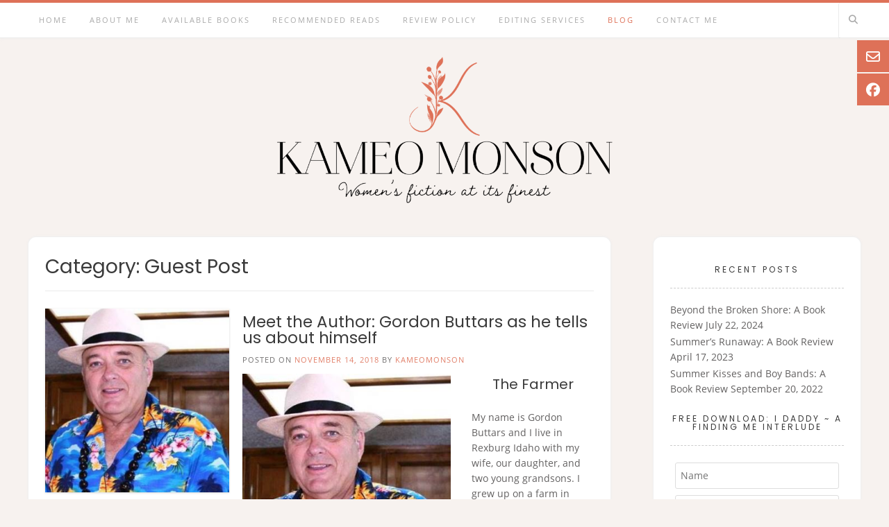

--- FILE ---
content_type: text/html; charset=UTF-8
request_url: https://kameomonson.com/category/guest-post/
body_size: 19096
content:
<!DOCTYPE html><!-- Avant.ORG -->
<html lang="en-US">
<head>
<meta charset="UTF-8">
<meta name="viewport" content="width=device-width, initial-scale=1">
<link rel="profile" href="http://gmpg.org/xfn/11">
<meta name='robots' content='index, follow, max-image-preview:large, max-snippet:-1, max-video-preview:-1' />
	<style>img:is([sizes="auto" i], [sizes^="auto," i]) { contain-intrinsic-size: 3000px 1500px }</style>
	
	<!-- This site is optimized with the Yoast SEO plugin v26.7 - https://yoast.com/wordpress/plugins/seo/ -->
	<title>Guest Post Archives - Kameo Monson</title>
	<link rel="canonical" href="https://kameomonson.com/category/guest-post/" />
	<meta property="og:locale" content="en_US" />
	<meta property="og:type" content="article" />
	<meta property="og:title" content="Guest Post Archives - Kameo Monson" />
	<meta property="og:url" content="https://kameomonson.com/category/guest-post/" />
	<meta property="og:site_name" content="Kameo Monson" />
	<meta property="og:image" content="https://kameomonson.com/wp-content/uploads/2020/09/Facebook-Default-Image-scaled.jpg" />
	<meta property="og:image:width" content="2560" />
	<meta property="og:image:height" content="1336" />
	<meta property="og:image:type" content="image/jpeg" />
	<meta name="twitter:card" content="summary_large_image" />
	<meta name="twitter:site" content="@KameoMonson" />
	<script type="application/ld+json" class="yoast-schema-graph">{"@context":"https://schema.org","@graph":[{"@type":"CollectionPage","@id":"https://kameomonson.com/category/guest-post/","url":"https://kameomonson.com/category/guest-post/","name":"Guest Post Archives - Kameo Monson","isPartOf":{"@id":"https://kameomonson.com/#website"},"primaryImageOfPage":{"@id":"https://kameomonson.com/category/guest-post/#primaryimage"},"image":{"@id":"https://kameomonson.com/category/guest-post/#primaryimage"},"thumbnailUrl":"https://kameomonson.com/wp-content/uploads/2018/11/Gordon-Buttars.png","breadcrumb":{"@id":"https://kameomonson.com/category/guest-post/#breadcrumb"},"inLanguage":"en-US"},{"@type":"ImageObject","inLanguage":"en-US","@id":"https://kameomonson.com/category/guest-post/#primaryimage","url":"https://kameomonson.com/wp-content/uploads/2018/11/Gordon-Buttars.png","contentUrl":"https://kameomonson.com/wp-content/uploads/2018/11/Gordon-Buttars.png","width":373,"height":373,"caption":"Meet the Author: Gordon Buttars"},{"@type":"BreadcrumbList","@id":"https://kameomonson.com/category/guest-post/#breadcrumb","itemListElement":[{"@type":"ListItem","position":1,"name":"Home","item":"https://kameomonson.com/"},{"@type":"ListItem","position":2,"name":"Guest Post"}]},{"@type":"WebSite","@id":"https://kameomonson.com/#website","url":"https://kameomonson.com/","name":"Kameo Monson","description":"Women&#039;s fiction at its finest","publisher":{"@id":"https://kameomonson.com/#organization"},"potentialAction":[{"@type":"SearchAction","target":{"@type":"EntryPoint","urlTemplate":"https://kameomonson.com/?s={search_term_string}"},"query-input":{"@type":"PropertyValueSpecification","valueRequired":true,"valueName":"search_term_string"}}],"inLanguage":"en-US"},{"@type":"Organization","@id":"https://kameomonson.com/#organization","name":"Kameo Monson","url":"https://kameomonson.com/","logo":{"@type":"ImageObject","inLanguage":"en-US","@id":"https://kameomonson.com/#/schema/logo/image/","url":"https://secureservercdn.net/50.62.174.113/w8h.3fb.myftpupload.com/wp-content/uploads/2020/09/Default-Image.png?time=1617751318","contentUrl":"https://secureservercdn.net/50.62.174.113/w8h.3fb.myftpupload.com/wp-content/uploads/2020/09/Default-Image.png?time=1617751318","width":3768,"height":3768,"caption":"Kameo Monson"},"image":{"@id":"https://kameomonson.com/#/schema/logo/image/"},"sameAs":["https://www.facebook.com/KMonson.author","https://x.com/KameoMonson","https://www.pinterest.com/kameomonson/boards/"]}]}</script>
	<!-- / Yoast SEO plugin. -->


<link rel='dns-prefetch' href='//fonts.googleapis.com' />
<link rel="alternate" type="application/rss+xml" title="Kameo Monson &raquo; Feed" href="https://kameomonson.com/feed/" />
<link rel="alternate" type="application/rss+xml" title="Kameo Monson &raquo; Comments Feed" href="https://kameomonson.com/comments/feed/" />
<link rel="alternate" type="application/rss+xml" title="Kameo Monson &raquo; Guest Post Category Feed" href="https://kameomonson.com/category/guest-post/feed/" />
<script type="text/javascript">
/* <![CDATA[ */
window._wpemojiSettings = {"baseUrl":"https:\/\/s.w.org\/images\/core\/emoji\/16.0.1\/72x72\/","ext":".png","svgUrl":"https:\/\/s.w.org\/images\/core\/emoji\/16.0.1\/svg\/","svgExt":".svg","source":{"concatemoji":"https:\/\/kameomonson.com\/wp-includes\/js\/wp-emoji-release.min.js?ver=6.8.3"}};
/*! This file is auto-generated */
!function(s,n){var o,i,e;function c(e){try{var t={supportTests:e,timestamp:(new Date).valueOf()};sessionStorage.setItem(o,JSON.stringify(t))}catch(e){}}function p(e,t,n){e.clearRect(0,0,e.canvas.width,e.canvas.height),e.fillText(t,0,0);var t=new Uint32Array(e.getImageData(0,0,e.canvas.width,e.canvas.height).data),a=(e.clearRect(0,0,e.canvas.width,e.canvas.height),e.fillText(n,0,0),new Uint32Array(e.getImageData(0,0,e.canvas.width,e.canvas.height).data));return t.every(function(e,t){return e===a[t]})}function u(e,t){e.clearRect(0,0,e.canvas.width,e.canvas.height),e.fillText(t,0,0);for(var n=e.getImageData(16,16,1,1),a=0;a<n.data.length;a++)if(0!==n.data[a])return!1;return!0}function f(e,t,n,a){switch(t){case"flag":return n(e,"\ud83c\udff3\ufe0f\u200d\u26a7\ufe0f","\ud83c\udff3\ufe0f\u200b\u26a7\ufe0f")?!1:!n(e,"\ud83c\udde8\ud83c\uddf6","\ud83c\udde8\u200b\ud83c\uddf6")&&!n(e,"\ud83c\udff4\udb40\udc67\udb40\udc62\udb40\udc65\udb40\udc6e\udb40\udc67\udb40\udc7f","\ud83c\udff4\u200b\udb40\udc67\u200b\udb40\udc62\u200b\udb40\udc65\u200b\udb40\udc6e\u200b\udb40\udc67\u200b\udb40\udc7f");case"emoji":return!a(e,"\ud83e\udedf")}return!1}function g(e,t,n,a){var r="undefined"!=typeof WorkerGlobalScope&&self instanceof WorkerGlobalScope?new OffscreenCanvas(300,150):s.createElement("canvas"),o=r.getContext("2d",{willReadFrequently:!0}),i=(o.textBaseline="top",o.font="600 32px Arial",{});return e.forEach(function(e){i[e]=t(o,e,n,a)}),i}function t(e){var t=s.createElement("script");t.src=e,t.defer=!0,s.head.appendChild(t)}"undefined"!=typeof Promise&&(o="wpEmojiSettingsSupports",i=["flag","emoji"],n.supports={everything:!0,everythingExceptFlag:!0},e=new Promise(function(e){s.addEventListener("DOMContentLoaded",e,{once:!0})}),new Promise(function(t){var n=function(){try{var e=JSON.parse(sessionStorage.getItem(o));if("object"==typeof e&&"number"==typeof e.timestamp&&(new Date).valueOf()<e.timestamp+604800&&"object"==typeof e.supportTests)return e.supportTests}catch(e){}return null}();if(!n){if("undefined"!=typeof Worker&&"undefined"!=typeof OffscreenCanvas&&"undefined"!=typeof URL&&URL.createObjectURL&&"undefined"!=typeof Blob)try{var e="postMessage("+g.toString()+"("+[JSON.stringify(i),f.toString(),p.toString(),u.toString()].join(",")+"));",a=new Blob([e],{type:"text/javascript"}),r=new Worker(URL.createObjectURL(a),{name:"wpTestEmojiSupports"});return void(r.onmessage=function(e){c(n=e.data),r.terminate(),t(n)})}catch(e){}c(n=g(i,f,p,u))}t(n)}).then(function(e){for(var t in e)n.supports[t]=e[t],n.supports.everything=n.supports.everything&&n.supports[t],"flag"!==t&&(n.supports.everythingExceptFlag=n.supports.everythingExceptFlag&&n.supports[t]);n.supports.everythingExceptFlag=n.supports.everythingExceptFlag&&!n.supports.flag,n.DOMReady=!1,n.readyCallback=function(){n.DOMReady=!0}}).then(function(){return e}).then(function(){var e;n.supports.everything||(n.readyCallback(),(e=n.source||{}).concatemoji?t(e.concatemoji):e.wpemoji&&e.twemoji&&(t(e.twemoji),t(e.wpemoji)))}))}((window,document),window._wpemojiSettings);
/* ]]> */
</script>
<style id='wp-emoji-styles-inline-css' type='text/css'>

	img.wp-smiley, img.emoji {
		display: inline !important;
		border: none !important;
		box-shadow: none !important;
		height: 1em !important;
		width: 1em !important;
		margin: 0 0.07em !important;
		vertical-align: -0.1em !important;
		background: none !important;
		padding: 0 !important;
	}
</style>
<link rel='stylesheet' id='wp-block-library-css' href='https://kameomonson.com/wp-includes/css/dist/block-library/style.min.css?ver=6.8.3' type='text/css' media='all' />
<style id='classic-theme-styles-inline-css' type='text/css'>
/*! This file is auto-generated */
.wp-block-button__link{color:#fff;background-color:#32373c;border-radius:9999px;box-shadow:none;text-decoration:none;padding:calc(.667em + 2px) calc(1.333em + 2px);font-size:1.125em}.wp-block-file__button{background:#32373c;color:#fff;text-decoration:none}
</style>
<link rel='stylesheet' id='font-awesome-css' href='https://kameomonson.com/wp-content/plugins/contact-widgets/assets/css/font-awesome.min.css?ver=4.7.0' type='text/css' media='all' />
<style id='global-styles-inline-css' type='text/css'>
:root{--wp--preset--aspect-ratio--square: 1;--wp--preset--aspect-ratio--4-3: 4/3;--wp--preset--aspect-ratio--3-4: 3/4;--wp--preset--aspect-ratio--3-2: 3/2;--wp--preset--aspect-ratio--2-3: 2/3;--wp--preset--aspect-ratio--16-9: 16/9;--wp--preset--aspect-ratio--9-16: 9/16;--wp--preset--color--black: #000000;--wp--preset--color--cyan-bluish-gray: #abb8c3;--wp--preset--color--white: #ffffff;--wp--preset--color--pale-pink: #f78da7;--wp--preset--color--vivid-red: #cf2e2e;--wp--preset--color--luminous-vivid-orange: #ff6900;--wp--preset--color--luminous-vivid-amber: #fcb900;--wp--preset--color--light-green-cyan: #7bdcb5;--wp--preset--color--vivid-green-cyan: #00d084;--wp--preset--color--pale-cyan-blue: #8ed1fc;--wp--preset--color--vivid-cyan-blue: #0693e3;--wp--preset--color--vivid-purple: #9b51e0;--wp--preset--gradient--vivid-cyan-blue-to-vivid-purple: linear-gradient(135deg,rgba(6,147,227,1) 0%,rgb(155,81,224) 100%);--wp--preset--gradient--light-green-cyan-to-vivid-green-cyan: linear-gradient(135deg,rgb(122,220,180) 0%,rgb(0,208,130) 100%);--wp--preset--gradient--luminous-vivid-amber-to-luminous-vivid-orange: linear-gradient(135deg,rgba(252,185,0,1) 0%,rgba(255,105,0,1) 100%);--wp--preset--gradient--luminous-vivid-orange-to-vivid-red: linear-gradient(135deg,rgba(255,105,0,1) 0%,rgb(207,46,46) 100%);--wp--preset--gradient--very-light-gray-to-cyan-bluish-gray: linear-gradient(135deg,rgb(238,238,238) 0%,rgb(169,184,195) 100%);--wp--preset--gradient--cool-to-warm-spectrum: linear-gradient(135deg,rgb(74,234,220) 0%,rgb(151,120,209) 20%,rgb(207,42,186) 40%,rgb(238,44,130) 60%,rgb(251,105,98) 80%,rgb(254,248,76) 100%);--wp--preset--gradient--blush-light-purple: linear-gradient(135deg,rgb(255,206,236) 0%,rgb(152,150,240) 100%);--wp--preset--gradient--blush-bordeaux: linear-gradient(135deg,rgb(254,205,165) 0%,rgb(254,45,45) 50%,rgb(107,0,62) 100%);--wp--preset--gradient--luminous-dusk: linear-gradient(135deg,rgb(255,203,112) 0%,rgb(199,81,192) 50%,rgb(65,88,208) 100%);--wp--preset--gradient--pale-ocean: linear-gradient(135deg,rgb(255,245,203) 0%,rgb(182,227,212) 50%,rgb(51,167,181) 100%);--wp--preset--gradient--electric-grass: linear-gradient(135deg,rgb(202,248,128) 0%,rgb(113,206,126) 100%);--wp--preset--gradient--midnight: linear-gradient(135deg,rgb(2,3,129) 0%,rgb(40,116,252) 100%);--wp--preset--font-size--small: 13px;--wp--preset--font-size--medium: 20px;--wp--preset--font-size--large: 36px;--wp--preset--font-size--x-large: 42px;--wp--preset--spacing--20: 0.44rem;--wp--preset--spacing--30: 0.67rem;--wp--preset--spacing--40: 1rem;--wp--preset--spacing--50: 1.5rem;--wp--preset--spacing--60: 2.25rem;--wp--preset--spacing--70: 3.38rem;--wp--preset--spacing--80: 5.06rem;--wp--preset--shadow--natural: 6px 6px 9px rgba(0, 0, 0, 0.2);--wp--preset--shadow--deep: 12px 12px 50px rgba(0, 0, 0, 0.4);--wp--preset--shadow--sharp: 6px 6px 0px rgba(0, 0, 0, 0.2);--wp--preset--shadow--outlined: 6px 6px 0px -3px rgba(255, 255, 255, 1), 6px 6px rgba(0, 0, 0, 1);--wp--preset--shadow--crisp: 6px 6px 0px rgba(0, 0, 0, 1);}:where(.is-layout-flex){gap: 0.5em;}:where(.is-layout-grid){gap: 0.5em;}body .is-layout-flex{display: flex;}.is-layout-flex{flex-wrap: wrap;align-items: center;}.is-layout-flex > :is(*, div){margin: 0;}body .is-layout-grid{display: grid;}.is-layout-grid > :is(*, div){margin: 0;}:where(.wp-block-columns.is-layout-flex){gap: 2em;}:where(.wp-block-columns.is-layout-grid){gap: 2em;}:where(.wp-block-post-template.is-layout-flex){gap: 1.25em;}:where(.wp-block-post-template.is-layout-grid){gap: 1.25em;}.has-black-color{color: var(--wp--preset--color--black) !important;}.has-cyan-bluish-gray-color{color: var(--wp--preset--color--cyan-bluish-gray) !important;}.has-white-color{color: var(--wp--preset--color--white) !important;}.has-pale-pink-color{color: var(--wp--preset--color--pale-pink) !important;}.has-vivid-red-color{color: var(--wp--preset--color--vivid-red) !important;}.has-luminous-vivid-orange-color{color: var(--wp--preset--color--luminous-vivid-orange) !important;}.has-luminous-vivid-amber-color{color: var(--wp--preset--color--luminous-vivid-amber) !important;}.has-light-green-cyan-color{color: var(--wp--preset--color--light-green-cyan) !important;}.has-vivid-green-cyan-color{color: var(--wp--preset--color--vivid-green-cyan) !important;}.has-pale-cyan-blue-color{color: var(--wp--preset--color--pale-cyan-blue) !important;}.has-vivid-cyan-blue-color{color: var(--wp--preset--color--vivid-cyan-blue) !important;}.has-vivid-purple-color{color: var(--wp--preset--color--vivid-purple) !important;}.has-black-background-color{background-color: var(--wp--preset--color--black) !important;}.has-cyan-bluish-gray-background-color{background-color: var(--wp--preset--color--cyan-bluish-gray) !important;}.has-white-background-color{background-color: var(--wp--preset--color--white) !important;}.has-pale-pink-background-color{background-color: var(--wp--preset--color--pale-pink) !important;}.has-vivid-red-background-color{background-color: var(--wp--preset--color--vivid-red) !important;}.has-luminous-vivid-orange-background-color{background-color: var(--wp--preset--color--luminous-vivid-orange) !important;}.has-luminous-vivid-amber-background-color{background-color: var(--wp--preset--color--luminous-vivid-amber) !important;}.has-light-green-cyan-background-color{background-color: var(--wp--preset--color--light-green-cyan) !important;}.has-vivid-green-cyan-background-color{background-color: var(--wp--preset--color--vivid-green-cyan) !important;}.has-pale-cyan-blue-background-color{background-color: var(--wp--preset--color--pale-cyan-blue) !important;}.has-vivid-cyan-blue-background-color{background-color: var(--wp--preset--color--vivid-cyan-blue) !important;}.has-vivid-purple-background-color{background-color: var(--wp--preset--color--vivid-purple) !important;}.has-black-border-color{border-color: var(--wp--preset--color--black) !important;}.has-cyan-bluish-gray-border-color{border-color: var(--wp--preset--color--cyan-bluish-gray) !important;}.has-white-border-color{border-color: var(--wp--preset--color--white) !important;}.has-pale-pink-border-color{border-color: var(--wp--preset--color--pale-pink) !important;}.has-vivid-red-border-color{border-color: var(--wp--preset--color--vivid-red) !important;}.has-luminous-vivid-orange-border-color{border-color: var(--wp--preset--color--luminous-vivid-orange) !important;}.has-luminous-vivid-amber-border-color{border-color: var(--wp--preset--color--luminous-vivid-amber) !important;}.has-light-green-cyan-border-color{border-color: var(--wp--preset--color--light-green-cyan) !important;}.has-vivid-green-cyan-border-color{border-color: var(--wp--preset--color--vivid-green-cyan) !important;}.has-pale-cyan-blue-border-color{border-color: var(--wp--preset--color--pale-cyan-blue) !important;}.has-vivid-cyan-blue-border-color{border-color: var(--wp--preset--color--vivid-cyan-blue) !important;}.has-vivid-purple-border-color{border-color: var(--wp--preset--color--vivid-purple) !important;}.has-vivid-cyan-blue-to-vivid-purple-gradient-background{background: var(--wp--preset--gradient--vivid-cyan-blue-to-vivid-purple) !important;}.has-light-green-cyan-to-vivid-green-cyan-gradient-background{background: var(--wp--preset--gradient--light-green-cyan-to-vivid-green-cyan) !important;}.has-luminous-vivid-amber-to-luminous-vivid-orange-gradient-background{background: var(--wp--preset--gradient--luminous-vivid-amber-to-luminous-vivid-orange) !important;}.has-luminous-vivid-orange-to-vivid-red-gradient-background{background: var(--wp--preset--gradient--luminous-vivid-orange-to-vivid-red) !important;}.has-very-light-gray-to-cyan-bluish-gray-gradient-background{background: var(--wp--preset--gradient--very-light-gray-to-cyan-bluish-gray) !important;}.has-cool-to-warm-spectrum-gradient-background{background: var(--wp--preset--gradient--cool-to-warm-spectrum) !important;}.has-blush-light-purple-gradient-background{background: var(--wp--preset--gradient--blush-light-purple) !important;}.has-blush-bordeaux-gradient-background{background: var(--wp--preset--gradient--blush-bordeaux) !important;}.has-luminous-dusk-gradient-background{background: var(--wp--preset--gradient--luminous-dusk) !important;}.has-pale-ocean-gradient-background{background: var(--wp--preset--gradient--pale-ocean) !important;}.has-electric-grass-gradient-background{background: var(--wp--preset--gradient--electric-grass) !important;}.has-midnight-gradient-background{background: var(--wp--preset--gradient--midnight) !important;}.has-small-font-size{font-size: var(--wp--preset--font-size--small) !important;}.has-medium-font-size{font-size: var(--wp--preset--font-size--medium) !important;}.has-large-font-size{font-size: var(--wp--preset--font-size--large) !important;}.has-x-large-font-size{font-size: var(--wp--preset--font-size--x-large) !important;}
:where(.wp-block-post-template.is-layout-flex){gap: 1.25em;}:where(.wp-block-post-template.is-layout-grid){gap: 1.25em;}
:where(.wp-block-columns.is-layout-flex){gap: 2em;}:where(.wp-block-columns.is-layout-grid){gap: 2em;}
:root :where(.wp-block-pullquote){font-size: 1.5em;line-height: 1.6;}
</style>
<link rel='stylesheet' id='email-subscribers-css' href='https://kameomonson.com/wp-content/plugins/email-subscribers/lite/public/css/email-subscribers-public.css?ver=5.9.14' type='text/css' media='all' />
<link rel='stylesheet' id='SFSImainCss-css' href='https://kameomonson.com/wp-content/plugins/ultimate-social-media-icons/css/sfsi-style.css?ver=2.9.6' type='text/css' media='all' />
<link rel='stylesheet' id='wp-components-css' href='https://kameomonson.com/wp-includes/css/dist/components/style.min.css?ver=6.8.3' type='text/css' media='all' />
<link rel='stylesheet' id='godaddy-styles-css' href='https://kameomonson.com/wp-content/mu-plugins/vendor/wpex/godaddy-launch/includes/Dependencies/GoDaddy/Styles/build/latest.css?ver=2.0.2' type='text/css' media='all' />
<link rel='stylesheet' id='ivory-search-styles-css' href='https://kameomonson.com/wp-content/plugins/add-search-to-menu/public/css/ivory-search.min.css?ver=5.5.13' type='text/css' media='all' />
<link rel='stylesheet' id='customizer_avant_fonts-css' href='//fonts.googleapis.com/css?family=Parisienne%3Aregular|Lato%3Aregular%2Citalic%2C700|Open+Sans%3Aregular%2Citalic%2C700%26subset%3Dlatin%2C' type='text/css' media='screen' />
<link rel='stylesheet' id='avant-title-font-css' href='//fonts.googleapis.com/css?family=Parisienne&#038;ver=1.2.01' type='text/css' media='all' />
<link rel='stylesheet' id='avant-body-font-default-css' href='//fonts.googleapis.com/css?family=Open+Sans&#038;ver=1.2.01' type='text/css' media='all' />
<link rel='stylesheet' id='avant-heading-font-default-css' href='//fonts.googleapis.com/css?family=Poppins&#038;ver=1.2.01' type='text/css' media='all' />
<link rel='stylesheet' id='avant-font-awesome-css' href='https://kameomonson.com/wp-content/themes/avant/includes/font-awesome/css/all.min.css?ver=6.5.1' type='text/css' media='all' />
<link rel='stylesheet' id='avant-style-css' href='https://kameomonson.com/wp-content/themes/avant/style.css?ver=1.2.01' type='text/css' media='all' />
<link rel='stylesheet' id='avant-header-style-css' href='https://kameomonson.com/wp-content/themes/avant/templates/header/css/header-one.css?ver=1.2.01' type='text/css' media='all' />
<link rel='stylesheet' id='avant-footer-style-css' href='https://kameomonson.com/wp-content/themes/avant/templates/footer/css/footer-none.css?ver=1.2.01' type='text/css' media='all' />
<link rel='stylesheet' id='gem-base-css' href='https://kameomonson.com/wp-content/plugins/godaddy-email-marketing-sign-up-forms/css/gem.min.css?ver=1.4.3' type='text/css' media='all' />
<script type="text/javascript" src="https://kameomonson.com/wp-includes/js/jquery/jquery.min.js?ver=3.7.1" id="jquery-core-js"></script>
<script type="text/javascript" src="https://kameomonson.com/wp-includes/js/jquery/jquery-migrate.min.js?ver=3.4.1" id="jquery-migrate-js"></script>
<link rel="https://api.w.org/" href="https://kameomonson.com/wp-json/" /><link rel="alternate" title="JSON" type="application/json" href="https://kameomonson.com/wp-json/wp/v2/categories/143" /><link rel="EditURI" type="application/rsd+xml" title="RSD" href="https://kameomonson.com/xmlrpc.php?rsd" />
<meta name="generator" content="WordPress 6.8.3" />
<meta name="follow.[base64]" content="EAp4gVMER5NyfWRQBbSF"/><style type="text/css" id="custom-background-css">
body.custom-background { background-color: #f7f2ef; }
</style>
	
<!-- Begin Custom CSS -->
<style type="text/css" id="avant-custom-css">
.site-title{font-size:95px;margin-bottom:0px;}.site-branding a.custom-logo-link{max-width:900px;}.site-branding{padding-top:20px;padding-bottom:35px;}.main-navigation li a,
				.header-cart{font-size:11px;}.widget-area .widget-title{font-size:12px;}.widget-area .widget{margin:0 0 26px;}.woocommerce .avant-site-full-width #container,
				.avant-site-full-width .content-area,
				.avant-site-full-width .widget-area,
				.avant-site-full-width .widget-area.sidebar-break-blocks .widget,
				.blog-break-blocks article.hentry,
				.blog-break-blocks .site-main > .entry-header,
				.blog-style-imgblock .blog-post-blocks-inner,
				.blog-style-postblock .blog-post-blocks-inner{border-radius:12px;overflow:hidden;}.side-aligned-social{top:58px;}
</style>
<!-- End Custom CSS -->
<link rel="icon" href="https://kameomonson.com/wp-content/uploads/2020/09/cropped-Site-Icon-Kameo-Monson-02-1-32x32.png" sizes="32x32" />
<link rel="icon" href="https://kameomonson.com/wp-content/uploads/2020/09/cropped-Site-Icon-Kameo-Monson-02-1-192x192.png" sizes="192x192" />
<link rel="apple-touch-icon" href="https://kameomonson.com/wp-content/uploads/2020/09/cropped-Site-Icon-Kameo-Monson-02-1-180x180.png" />
<meta name="msapplication-TileImage" content="https://kameomonson.com/wp-content/uploads/2020/09/cropped-Site-Icon-Kameo-Monson-02-1-270x270.png" />
</head>
<body class="archive category category-guest-post category-143 custom-background wp-custom-logo wp-theme-avant fl-builder-lite-2-9-4-2 fl-no-js sfsi_actvite_theme_cute avant">
<a class="skip-link screen-reader-text" href="#site-content">Skip to content</a>

	<div class="side-aligned-social hide-side-social">
		<a href="mailto:%4b%4do%6e%73%6fn&#046;&#097;u%74%68%6f&#114;%40&#103;&#109;ai&#108;&#046;%63%6f&#109;" title="Send Us an Email" class="social-icon social-email"><i class="far fa-envelope"></i></a><a href="https://www.facebook.com/KMonson.author/?ref=settings" target="_blank" title="Find Us on Facebook" class="social-icon social-facebook"><i class="fab fa-facebook"></i></a>	</div>
<div id="page" class="hfeed site  avant-home-featured-image avant-site-full-width">

	
	
	<div class="site-top-border"></div>	
				
	

<header id="masthead" class="site-header site-header-layout-one ">
	
	<div class="site-header-top">
		
		<div class="site-container">

						    <div class="search-block">
			        <form role="search" method="get" class="search-form" action="https://kameomonson.com/">
	<label>
		<input type="search" class="search-field" placeholder="Search &amp; hit enter..." value="" name="s" />
	</label>
	<input type="submit" class="search-submit" value="&nbsp;" />
</form>			    </div>
						
			<div class="site-header-top-left">

								
					<nav id="site-navigation" class="main-navigation avant-nav-style-plain" role="navigation">
						<button class="header-menu-button"><i class="fas fa-bars"></i><span>menu</span></button>
						<div id="main-menu" class="main-menu-container">
                            <div class="main-menu-inner">
                                <button class="main-menu-close"><i class="fas fa-angle-right"></i><i class="fas fa-angle-left"></i></button>
                                <div class="menu-main-menu-container"><ul id="primary-menu" class="menu"><li id="menu-item-170" class="menu-item menu-item-type-post_type menu-item-object-page menu-item-home menu-item-170"><a href="https://kameomonson.com/">Home</a></li>
<li id="menu-item-172" class="menu-item menu-item-type-post_type menu-item-object-page menu-item-172"><a href="https://kameomonson.com/about/">About Me</a></li>
<li id="menu-item-326" class="menu-item menu-item-type-post_type menu-item-object-page menu-item-has-children menu-item-326"><a href="https://kameomonson.com/available-books/">Available Books</a>
<ul class="sub-menu">
	<li id="menu-item-2936" class="menu-item menu-item-type-post_type menu-item-object-page menu-item-2936"><a href="https://kameomonson.com/available-books/little-birds-lulla/">Little Bird’s Lullaby</a></li>
	<li id="menu-item-2229" class="menu-item menu-item-type-post_type menu-item-object-page menu-item-2229"><a href="https://kameomonson.com/available-books/the-finding-me-series/">Finding Me Series</a></li>
	<li id="menu-item-2217" class="menu-item menu-item-type-post_type menu-item-object-page menu-item-2217"><a href="https://kameomonson.com/available-books/when-love-is-lost/">When Love Is Lost</a></li>
</ul>
</li>
<li id="menu-item-325" class="menu-item menu-item-type-post_type menu-item-object-page menu-item-has-children menu-item-325"><a href="https://kameomonson.com/recommended-reads/">Recommended Reads</a>
<ul class="sub-menu">
	<li id="menu-item-2134" class="menu-item menu-item-type-post_type menu-item-object-page menu-item-2134"><a href="https://kameomonson.com/recommended-reads/womens-fiction/">Women’s Fiction</a></li>
	<li id="menu-item-2135" class="menu-item menu-item-type-post_type menu-item-object-page menu-item-2135"><a href="https://kameomonson.com/romance/">Romance</a></li>
	<li id="menu-item-2130" class="menu-item menu-item-type-post_type menu-item-object-page menu-item-2130"><a href="https://kameomonson.com/fantasy/">Fantasy</a></li>
	<li id="menu-item-2132" class="menu-item menu-item-type-post_type menu-item-object-page menu-item-2132"><a href="https://kameomonson.com/mysteries/">Mysteries</a></li>
	<li id="menu-item-2131" class="menu-item menu-item-type-post_type menu-item-object-page menu-item-2131"><a href="https://kameomonson.com/general-fiction/">General Fiction</a></li>
	<li id="menu-item-2133" class="menu-item menu-item-type-post_type menu-item-object-page menu-item-2133"><a href="https://kameomonson.com/non-fiction/">Non-Fiction</a></li>
</ul>
</li>
<li id="menu-item-940" class="menu-item menu-item-type-post_type menu-item-object-page menu-item-940"><a href="https://kameomonson.com/review-policy/">Review Policy</a></li>
<li id="menu-item-2128" class="menu-item menu-item-type-post_type menu-item-object-page menu-item-2128"><a href="https://kameomonson.com/editing-services/">Editing Services</a></li>
<li id="menu-item-166" class="menu-item menu-item-type-post_type menu-item-object-page current_page_parent current-menu-ancestor current-menu-parent current_page_ancestor menu-item-has-children menu-item-166"><a href="https://kameomonson.com/blog/">Blog</a>
<ul class="sub-menu">
	<li id="menu-item-934" class="menu-item menu-item-type-taxonomy menu-item-object-category menu-item-934"><a href="https://kameomonson.com/category/flash-fiction/">Flash Fiction</a></li>
	<li id="menu-item-933" class="menu-item menu-item-type-taxonomy menu-item-object-category menu-item-933"><a href="https://kameomonson.com/category/book-review/">Book Review</a></li>
	<li id="menu-item-936" class="menu-item menu-item-type-taxonomy menu-item-object-category current-menu-item menu-item-936"><a href="https://kameomonson.com/category/guest-post/" aria-current="page">Guest Post</a></li>
	<li id="menu-item-935" class="menu-item menu-item-type-taxonomy menu-item-object-category menu-item-935"><a href="https://kameomonson.com/category/my-life/">My Life</a></li>
</ul>
</li>
<li id="menu-item-171" class="menu-item menu-item-type-post_type menu-item-object-page menu-item-171"><a href="https://kameomonson.com/contact/">Contact Me</a></li>
</ul></div>                                
                                                            </div>
						</div>
					</nav><!-- #site-navigation -->

								
			</div>
			
			<div class="site-header-top-right">
				
								
									<button class="menu-search">
				    	<i class="fas fa-search search-btn"></i>
				    </button>
								
			</div>
			<div class="clearboth"></div>
			
		</div>
		
	</div>
	
	<div class="site-container">
			
		<div class="site-branding">
			
			                <a href="https://kameomonson.com/" class="custom-logo-link" rel="home"><img width="8345" height="2087" src="https://kameomonson.com/wp-content/uploads/2020/09/Website-Main-Header-v5.png" class="custom-logo" alt="Kameo Monson" decoding="async" fetchpriority="high" srcset="https://kameomonson.com/wp-content/uploads/2020/09/Website-Main-Header-v5.png 8345w, https://kameomonson.com/wp-content/uploads/2020/09/Website-Main-Header-v5-300x75.png 300w, https://kameomonson.com/wp-content/uploads/2020/09/Website-Main-Header-v5-1024x256.png 1024w, https://kameomonson.com/wp-content/uploads/2020/09/Website-Main-Header-v5-768x192.png 768w, https://kameomonson.com/wp-content/uploads/2020/09/Website-Main-Header-v5-1536x384.png 1536w, https://kameomonson.com/wp-content/uploads/2020/09/Website-Main-Header-v5-2048x512.png 2048w" sizes="(max-width: 8345px) 100vw, 8345px" /></a>            			
		</div><!-- .site-branding -->
		
	</div>
	
</header><!-- #masthead -->	
		
	
	

		
									
	<div class="site-container content-container content-has-sidebar       widget-title-style-underline-dots">
	<div id="primary" class="content-area  ">
		<main id="main-infinite" class="site-main" role="main">

			
				        
        <header class="entry-header">
            
                            
                <h3 class="entry-title">Category: <span>Guest Post</span></h3>            
                        
                    
    	            	        
    	                
        </header><!-- .entry-header -->
    
    				
								
															
						<article id="post-719" class="post-719 post type-post status-publish format-standard has-post-thumbnail hentry category-guest-post category-uncategorized tag-fiction tag-flyboy tag-gordon-buttars tag-guest-post tag-historical-fiction tag-sheffield-curly-branson blog-left-layout blog-style-postblock blog-post-hasimg blog-alt-odd">
	
	
		<div class="blog-content-inner blog-post-shape-img">
		
			
				<a href="https://kameomonson.com/meet-the-author-gordon-buttars-as-he-tells-us-about-himself/" class="post-loop-thumbnail" style="background-image: url(https://kameomonson.com/wp-content/uploads/2018/11/Gordon-Buttars-300x300.png);">
					
												    
					    					    	<img src="https://kameomonson.com/wp-content/uploads/2018/11/Gordon-Buttars-300x300.png" alt="Meet the Author: Gordon Buttars as he tells us about himself" />
					    				    	
				    					
				</a>

						
			<div class="post-loop-content">
				
				<header class="entry-header">
					<h3 class="entry-title"><a href="https://kameomonson.com/meet-the-author-gordon-buttars-as-he-tells-us-about-himself/" rel="bookmark">Meet the Author: Gordon Buttars as he tells us about himself</a></h3>					
																	<div class="entry-meta">
							<span class="posted-on">Posted on <a href="https://kameomonson.com/meet-the-author-gordon-buttars-as-he-tells-us-about-himself/" rel="bookmark"><time class="entry-date published" datetime="2018-11-14T00:01:14-07:00">November 14, 2018</time><time class="updated" datetime="2018-11-13T15:55:32-07:00">November 13, 2018</time></a></span><span class="byline"> by <span class="author vcard"><a class="url fn n" href="https://kameomonson.com/author/kameomonson/">kameomonson</a></span></span>						</div><!-- .entry-meta -->
																
				</header><!-- .entry-header -->

				<div class="entry-content">
					
					<h4 style="text-align: center;"><img decoding="async" class="size-medium wp-image-720 alignleft" src="https://kameomonson.com/wp-content/uploads/2018/11/Gordon-Buttars-300x300.png" alt="Meet the Author: Gordon Buttars" width="300" height="300" srcset="https://kameomonson.com/wp-content/uploads/2018/11/Gordon-Buttars-300x300.png 300w, https://kameomonson.com/wp-content/uploads/2018/11/Gordon-Buttars-150x150.png 150w, https://kameomonson.com/wp-content/uploads/2018/11/Gordon-Buttars.png 373w" sizes="(max-width: 300px) 100vw, 300px" />The Farmer</h4>
<p>My name is Gordon Buttars and I live in Rexburg Idaho with my wife, our daughter, and two young grandsons. I grew up on a farm in Burley, Idaho, and graduated from Burley High School in 1973. After attending one year at Ricks College and a serving in the Colorado Denver Mission for The Church of Jesus Christ of Latter-day Saints, I settled into what I thought was a life of farming. Two years after returning from my mission I married my wife, Bonnie and eleven months later our first son was born. Farming wasn&#8217;t easy, but I loved it. Then a bad crop put an end to my dream job. At the same time our daughter was born, my father died, and I had to find a new career.</p>
<h4 style="text-align: center;">Computer Programmer</h4>
<p>After getting some vocational training in computer programming, I got a job in Rexburg and have been here since 1983. While engaged in my second career, we had two more children, one of which lived only 26 hours. As things go, after eighteen years I was laid off and at 46 no one wanted to take a chance on me.</p>
<h4 style="text-align: center;">Job Loss</h4>
<p>The next few years were desperate, but by the grace of God we made it through. I had hopes of opening a bookstore here in Rexburg, but one obstacle after another got in my way and it never happened. Then about 15 years ago, I developed a neurological disorder that severely limited my abilities. Here again, the Good Lord has seen us through.</p>
<h3>Gordon Buttars the Author:</h3>
<p>Six years ago I decided to try my hand at writing after watching my son write a 50,000 word novel for the National Novel Writers Month challenge, I decided to try my hand at writing and after several revisions and having a professional proofreader/editor go through it, I am wrapping up my historical novel series and hope to find someone willing to publish it.</p>
<h2 style="text-align: left;">Flyboy:</h2>
<p>Flyboy is a twelve-volume historical novel of one man&#8217;s journey through life, interwoven into the times in which he lived. It is a tale of love and life, tragedy and war. Sheffield “Curly” Brason always seems to be in the right place as he relies on his faith in God to get him through, whether it was his family or his career as a naval officer and aviator. The events and occasions throughout his life prepare him and lead him to eventually find the gospel and join The Church of Jesus Christ of Latter-day Saints and put him on a path of faithful service for the remainder of his life.</p>
<h4 style="text-align: center;">Volume One</h4>
<p>Geannie is a look back at Sheffield &#8220;Curly&#8221; Brason&#8217;s early life between 1898 and 1926. He grows up in Roanoke, Virginia, next door to Geannie, the love of his life, who was born on the same day. Growing up, they are playmates, buddies, and best friends. Then one day, he discovers that she is a young woman and they become sweethearts ever after.</p>
<p>Both Curly and Geannie grow up in religious homes, which establishes a pattern of living for the rest of their lives. More than anything else, Curly wants to fly and become a pilot. To accomplish his goal, he follows in the footsteps of his grandfather and uncle and attends the United States Naval Academy. After he graduates and receives his commission in the United States Navy and Geannie graduates from Hollins College with a teaching certificate, they are married on their twenty-third birthdays.</p>
<p>Rather than begin their lives together, Curly departs on a nine-month round-the-world-cruise with his ship. Even after he returns, Geannie remains in Roanoke where she teaches school while he is stationed 250 miles away in Norfolk, Virginia.</p>
<p>After two years of sea duty, Curly is accepted into flight school and they move to Pensacola, Florida, where they learn to live together and start a family and where their daughter, Sandy, is born. Once he receives his wings, the real adventure began when they moved clear across the country to San Diego, California, where he is assigned to a squadron stationed at North Island Naval Air Station.</p>
<p>As Curly and Geannie settled into living in Southern California, they explore their new surroundings, including a trip to Ensenada, Mexico. Together they face the challenges put before them and grow. It is while living in Mexico that they establish life-long friendships with Shorty and Wilma Sharp, Freddy and Susan McGowan, who Curly flew with, and particularly Ramona North and Harvey Morrison. Ramona, especially, becomes an integral part of their lives.</p>
<p>Volume one culminates with a harrowing experience that Geannie has to go through and how she comes to forgive the perpetrator.</p>
<p>Follow Gordon on <a href="https://www.facebook.com/profile.php?id=100013324266129" target="_blank" rel="noopener">Facebook</a></p>
<p>&nbsp;</p>
					
									</div><!-- .entry-content -->
				
								
			</div>
			<div class="clearboth"></div>
		
		</div>

		
</article><!-- #post-## -->						
										
						<article id="post-713" class="post-713 post type-post status-publish format-standard has-post-thumbnail hentry category-blog category-guest-post tag-a-christmas-candy-carol-for-candy tag-christmas tag-christmas-future tag-contemporary-romance-collection tag-eleanor-and-the-christmas-carol-fudge tag-holiday-romances tag-peggy-urry tag-romances tag-sagefoxdesigns tag-sweet-romance tag-tamara-passey tag-valerie-ipson blog-left-layout blog-style-postblock blog-post-hasimg blog-alt-even">
	
	
		<div class="blog-content-inner blog-post-shape-img">
		
			
				<a href="https://kameomonson.com/guest-post-contemporary-holiday-romances/" class="post-loop-thumbnail" style="background-image: url(https://kameomonson.com/wp-content/uploads/2018/11/Romance-collection-188x300.jpg);">
					
												    
					    					    	<img src="https://kameomonson.com/wp-content/uploads/2018/11/Romance-collection-188x300.jpg" alt="Guest Post: Contemporary Holiday Romances" />
					    				    	
				    					
				</a>

						
			<div class="post-loop-content">
				
				<header class="entry-header">
					<h3 class="entry-title"><a href="https://kameomonson.com/guest-post-contemporary-holiday-romances/" rel="bookmark">Guest Post: Contemporary Holiday Romances</a></h3>					
																	<div class="entry-meta">
							<span class="posted-on">Posted on <a href="https://kameomonson.com/guest-post-contemporary-holiday-romances/" rel="bookmark"><time class="entry-date published" datetime="2018-11-09T00:01:35-07:00">November 9, 2018</time><time class="updated" datetime="2018-11-08T12:59:00-07:00">November 8, 2018</time></a></span><span class="byline"> by <span class="author vcard"><a class="url fn n" href="https://kameomonson.com/author/kameomonson/">kameomonson</a></span></span>						</div><!-- .entry-meta -->
																
				</header><!-- .entry-header -->

				<div class="entry-content">
					
					<p>Enjoy this guest post by Peggy Urry, who has some fantastic books to tell you about as we approach this Christmas season!</p>
<h2>Contemporary Holiday Romances</h2>
<div>
<div></div>
</div>
<div>
<p>The holidays are coming. Thanksgiving, Black Friday, Cyber Monday and DECEMBER are right around the corner. I&#8217;ve already started shopping. What about you?</p>
<p>Do you need a way to embrace the season? Or a gift for the Hallmark lover in your life? Or how about something for that difficult-to-buy-for person?</p>
<div><a href="https://www.amazon.com/Holiday-Romance-Collection-Inspired-Christmas-ebook/dp/B07H7XFKRR/" target="_blank" rel="noopener" data-saferedirecturl="https://www.google.com/url?hl=en&amp;q=https://www.amazon.com/Holiday-Romance-Collection-Inspired-Christmas-ebook/dp/B07H7XFKRR/&amp;source=gmail&amp;ust=1541792572813000&amp;usg=AFQjCNHASTv1kMXleIW4YukVc-VxmnNK-w"><img decoding="async" class="alignleft" src="https://1.bp.blogspot.com/-UQXThJmXqyY/W-DBfvHPjoI/AAAAAAAAByk/tsir2Vsfa78Q6jxaRJvjvalqe06kDgMrgCLcBGAs/s320/1000x1600boxset2.jpg" width="200" height="320" /></a></div>
<p>Well, you&#8217;re in luck. I&#8217;ve teamed up with two fabulous authors for the <a href="https://www.amazon.com/Holiday-Romance-Collection-Inspired-Christmas-ebook/dp/B07H7XFKRR/" target="_blank" rel="noopener" data-saferedirecturl="https://www.google.com/url?hl=en&amp;q=https://www.amazon.com/Holiday-Romance-Collection-Inspired-Christmas-ebook/dp/B07H7XFKRR/&amp;source=gmail&amp;ust=1541792572813000&amp;usg=AFQjCNHASTv1kMXleIW4YukVc-VxmnNK-w">Holiday Romance Collection</a>. This ebook box set contains three full-length contemporary romances inspired by Charles Dickens&#8217; A Christmas Carol. The novels are available individually in several formats but the best deal is the ebook collection which contains all three.</p>
<div></div>
<h3><a href="https://www.amazon.com/Eleanor-Christmas-Carol-Fudge-Collection-ebook/dp/B07H9PK8JT/" target="_blank" rel="noopener" data-saferedirecturl="https://www.google.com/url?hl=en&amp;q=https://www.amazon.com/Eleanor-Christmas-Carol-Fudge-Collection-ebook/dp/B07H9PK8JT/&amp;source=gmail&amp;ust=1541792572813000&amp;usg=AFQjCNHy78yVpDqttlBh4cHwaJx_d2zUsQ">Eleanor and the Christmas Carol Fudge</a> by <a href="https://www.amazon.com/Tamara-Passey/e/B00PE7GK44/ref=dp_byline_cont_ebooks_1" target="_blank" rel="noopener" data-saferedirecturl="https://www.google.com/url?hl=en&amp;q=https://www.amazon.com/Tamara-Passey/e/B00PE7GK44/ref%3Ddp_byline_cont_ebooks_1&amp;source=gmail&amp;ust=1541792572813000&amp;usg=AFQjCNEb48esZ_fKU3YTTzFghdL5ZEqU5g">Tamara Passey</a></h3>
<div><a href="https://www.amazon.com/Eleanor-Christmas-Carol-Fudge-Collection-ebook/dp/B07H9PK8JT/" target="_blank" rel="noopener" data-saferedirecturl="https://www.google.com/url?hl=en&amp;q=https://www.amazon.com/Eleanor-Christmas-Carol-Fudge-Collection-ebook/dp/B07H9PK8JT/&amp;source=gmail&amp;ust=1541792572813000&amp;usg=AFQjCNHy78yVpDqttlBh4cHwaJx_d2zUsQ"><img decoding="async" class="alignright" src="https://3.bp.blogspot.com/-IVjXRIuVscs/W-DB9-1V6nI/AAAAAAAAByw/P0CyoAnuAB0vHo-F58ogi-IEXlSy6X7JACEwYBhgL/s320/51YvokgRPNL.jpg" width="213" height="320" /></a></div>
<p>Eleanor is saving her grandmother&#8217;s fudge business but is becoming like Scrooge in the process. The consultant she hires to help happens to be the friend from high school that hasn&#8217;t given up his crush for her. Will the Christmas spirit melt her heart or will she miss out on the love of her life?</p>
<div></div>
<h3></h3>
<h3><a href="https://www.amazon.com/Christmas-Future-Inspired-Carol-ebook/dp/B07HD3X85J/" target="_blank" rel="noopener" data-saferedirecturl="https://www.google.com/url?hl=en&amp;q=https://www.amazon.com/Christmas-Future-Inspired-Carol-ebook/dp/B07HD3X85J/&amp;source=gmail&amp;ust=1541792572813000&amp;usg=AFQjCNHcZx_53-4osOCCLeTMUTaGvzLI7A">Christmas Future</a> by <a href="https://www.amazon.com/Valerie-Ipson/e/B00TR7RIKC/ref=dp_byline_cont_ebooks_1" target="_blank" rel="noopener" data-saferedirecturl="https://www.google.com/url?hl=en&amp;q=https://www.amazon.com/Valerie-Ipson/e/B00TR7RIKC/ref%3Ddp_byline_cont_ebooks_1&amp;source=gmail&amp;ust=1541792572813000&amp;usg=AFQjCNFrzyllK8Sav4NIsMzKGCM7dGdxnw">Valerie Ipson</a></h3>
<div><a href="https://www.amazon.com/gp/product/B07HD3X85J/" target="_blank" rel="noopener" data-saferedirecturl="https://www.google.com/url?hl=en&amp;q=https://www.amazon.com/gp/product/B07HD3X85J/&amp;source=gmail&amp;ust=1541792572813000&amp;usg=AFQjCNHrmucWEKuFQXUuvW8UeB7poyIu4w"><img loading="lazy" decoding="async" class="alignleft" src="https://4.bp.blogspot.com/-aUt8_S03xKs/W-DCvUQAMtI/AAAAAAAABy8/esoQrSzHZNYUYn_SpBzF19_BBonjV8pZACEwYBhgL/s320/51gKLFNaJ0L.jpg" width="200" height="320" /></a></div>
<p>While Scarlett Ambrose works her PR magic landing Alaska on the nice Christmas spirit list, her wedding plans and a longing for Arizona’s heat have to wait. But when the wait’s too long will a warm-hearted doctor in town for his own reasons be just the prescription for lifting her cold, Scrooge-like spirit?</p>
<h3><a href="https://www.amazon.com/Christmas-Carol-Candy-inspired-Collection-ebook/dp/B07G2QK9HR/" target="_blank" rel="noopener" data-saferedirecturl="https://www.google.com/url?hl=en&amp;q=https://www.amazon.com/Christmas-Carol-Candy-inspired-Collection-ebook/dp/B07G2QK9HR/&amp;source=gmail&amp;ust=1541792572813000&amp;usg=AFQjCNGTH5UqPHNJ_9H67EYMQHzLug64hQ">A Christmas Carol for Candy</a> by <a href="https://www.amazon.com/Peggy-Urry/e/B00JH43T8A/ref=dp_byline_cont_ebooks_1" target="_blank" rel="noopener" data-saferedirecturl="https://www.google.com/url?hl=en&amp;q=https://www.amazon.com/Peggy-Urry/e/B00JH43T8A/ref%3Ddp_byline_cont_ebooks_1&amp;source=gmail&amp;ust=1541792572813000&amp;usg=AFQjCNHqwYP2vmA8lO7eecz9YDX8aszRUw">Peggy Urry</a></h3>
<div></div>
<div><a href="https://www.amazon.com/gp/product/0997977639/" target="_blank" rel="noopener" data-saferedirecturl="https://www.google.com/url?hl=en&amp;q=https://www.amazon.com/gp/product/0997977639/&amp;source=gmail&amp;ust=1541792572813000&amp;usg=AFQjCNFn2H9kokyNov8U3wMCA_F0g9GzOQ"><img loading="lazy" decoding="async" class="alignright" src="https://1.bp.blogspot.com/-7JfWWiZSfPo/W-DDpG54FRI/AAAAAAAABzI/zXJnP2589CQ0i29_WETNtn7s6GAb-bXhgCEwYBhgL/s320/candyKaineFinal-2.jpg" width="200" height="320" /></a></div>
<p>Candy Kaine exchanges a philandering fiance for college. School and a small town community save her from facing the past. In the fast-paced city, Jace Marlowe takes the only job offered since an ugly breakup: web design for a posh resort. The resort plans to buy Janssen Manor, home of the satellite campus located in Jace&#8217;s small hometown. Will Past, Present, and Future experience help Candy overcome her challenges? Can Jace find a solution before he loses what is most important?</p>
<p>A huge thanks to <a href="https://www.etsy.com/shop/SageFoxDesigns?ref=search_shop_redirect" target="_blank" rel="noopener" data-saferedirecturl="https://www.google.com/url?hl=en&amp;q=https://www.etsy.com/shop/SageFoxDesigns?ref%3Dsearch_shop_redirect&amp;source=gmail&amp;ust=1541792572813000&amp;usg=AFQjCNHSOMiCcCVWFqC-HeQgu7LLRQG0Tg">SageFoxDesigns</a> for my cover. I think it&#8217;s perfect! (you can also find her on <a href="https://www.facebook.com/sagefoxdesigns/" target="_blank" rel="noopener" data-saferedirecturl="https://www.google.com/url?hl=en&amp;q=https://www.facebook.com/sagefoxdesigns/&amp;source=gmail&amp;ust=1541792572813000&amp;usg=AFQjCNEXAkn2Zxb7Ii4h9TeOUXWwgixGrg">FB</a> and <a href="https://www.instagram.com/sagefoxdesigns/" target="_blank" rel="noopener" data-saferedirecturl="https://www.google.com/url?hl=en&amp;q=https://www.instagram.com/sagefoxdesigns/&amp;source=gmail&amp;ust=1541792572813000&amp;usg=AFQjCNE9zgQYDZXzqozmEoJb4UKcQP18XQ">Instagram</a>)</p>
</div>
					
									</div><!-- .entry-content -->
				
								
			</div>
			<div class="clearboth"></div>
		
		</div>

		
</article><!-- #post-## -->						
										
									
				
			
		</main><!-- #main -->
	</div><!-- #primary -->

	<div id="secondary" class="widget-area " role="complementary">
	
		<aside id="recent-posts-4" class="widget widget_recent_entries">
		<h4 class="widget-title">Recent Posts</h4>
		<ul>
											<li>
					<a href="https://kameomonson.com/beyond-the-broken-shore-book-review/">Beyond the Broken Shore: A Book Review</a>
											<span class="post-date">July 22, 2024</span>
									</li>
											<li>
					<a href="https://kameomonson.com/book-review-summers-runaway/">Summer&#8217;s Runaway: A Book Review</a>
											<span class="post-date">April 17, 2023</span>
									</li>
											<li>
					<a href="https://kameomonson.com/summer-kisses-and-boy-bands-book-review/">Summer Kisses and Boy Bands: A Book Review</a>
											<span class="post-date">September 20, 2022</span>
									</li>
					</ul>

		</aside><aside id="custom_html-4" class="widget_text widget widget_custom_html"><h4 class="widget-title">Free Download: I Daddy ~ A Finding Me Interlude</h4><div class="textwidget custom-html-widget"><style>#rainmaker_form_499  .rm_button { background-color: #de7158;}  </style><div id="rainmaker_form_499" class="rm_form_container rainmaker_form rm-form-style0 " data-type="rm_contact" data-form-id="499"><div id="rm_form_error_message_499" class="rm_form_error_message" style="display:none"></div><form action="/category/guest-post/#rainmaker_form_499"><div class="rm_form_el_set rm_form_el_name "><label class="rm_form_label">Name</label><input class="rm_form_field" type="text" name="name" required placeholder="Name" /></div><div class="rm_form_el_set rm_form_el_email "><label class="rm_form_label">Email</label><input class="rm_form_field" type="email" name="email" required placeholder="Email" /></div><div class="rm_form_el_set rm_form_el_button "><input class="rm_form_field rm_button" type="submit" name="button" value="Submit" /></div></form><div class="rm-loader"></div></div><div id="rm_form_message_499" class="rm_form_message" style="display:none">Thank you!</div></div></aside><aside id="text-5" class="widget widget_text">			<div class="textwidget"></div>
		</aside><aside id="block-2" class="widget widget_block">
<ul class="wp-block-list">
<li></li>
</ul>
</aside></div><!-- #secondary -->	
	<div class="clearboth"></div>
	
		<div class="clearboth"></div>
	</div><!-- #content -->
	
		
	
	    <footer id="colophon" class="site-footer site-footer-none">
		<div class="site-footer-bottom-bar site-bottombar-switch">
		<div class="site-container"><div class="site-footer-bottom-bar-left">Theme: Avant by <a href="https://kairaweb.com/">Kaira</a></div><div class="site-footer-bottom-bar-right">				                <a href="mailto:%4bM&#111;n&#115;%6f&#110;%2ea%75&#116;%68&#111;%72%40g%6d&#097;i&#108;%2e&#099;%6fm" title="Send Us an Email" class="social-icon social-email"><i class="far fa-envelope"></i></a><a href="https://www.facebook.com/KMonson.author/?ref=settings" target="_blank" title="Find Us on Facebook" class="social-icon social-facebook"><i class="fab fa-facebook"></i></a>    </div></div><div class="clearboth"></div></div>
</footer>
		
	


</div><!-- #page -->
	<div class="scroll-to-top"><i class="fas fa-angle-up"></i></div> <!-- Scroll To Top Button -->
<script type="speculationrules">
{"prefetch":[{"source":"document","where":{"and":[{"href_matches":"\/*"},{"not":{"href_matches":["\/wp-*.php","\/wp-admin\/*","\/wp-content\/uploads\/*","\/wp-content\/*","\/wp-content\/plugins\/*","\/wp-content\/themes\/avant\/*","\/*\\?(.+)"]}},{"not":{"selector_matches":"a[rel~=\"nofollow\"]"}},{"not":{"selector_matches":".no-prefetch, .no-prefetch a"}}]},"eagerness":"conservative"}]}
</script>
                <!--facebook like and share js -->
                <div id="fb-root"></div>
                <script>
                    (function(d, s, id) {
                        var js, fjs = d.getElementsByTagName(s)[0];
                        if (d.getElementById(id)) return;
                        js = d.createElement(s);
                        js.id = id;
                        js.src = "https://connect.facebook.net/en_US/sdk.js#xfbml=1&version=v3.2";
                        fjs.parentNode.insertBefore(js, fjs);
                    }(document, 'script', 'facebook-jssdk'));
                </script>
                <div class="sfsiplus_footerLnk" style="margin: 0 auto;z-index:1000; text-align: center;">Social media & sharing icons  powered by <a href="https://www.ultimatelysocial.com/?utm_source=usmplus_settings_page&utm_campaign=credit_link_to_homepage&utm_medium=banner" target="new">UltimatelySocial </a></div><script>
window.addEventListener('sfsi_functions_loaded', function() {
    if (typeof sfsi_responsive_toggle == 'function') {
        sfsi_responsive_toggle(0);
        // console.log('sfsi_responsive_toggle');

    }
})
</script>
    <script>
        window.addEventListener('sfsi_functions_loaded', function () {
            if (typeof sfsi_plugin_version == 'function') {
                sfsi_plugin_version(2.77);
            }
        });

        function sfsi_processfurther(ref) {
            var feed_id = '[base64]';
            var feedtype = 8;
            var email = jQuery(ref).find('input[name="email"]').val();
            var filter = /^(([^<>()[\]\\.,;:\s@\"]+(\.[^<>()[\]\\.,;:\s@\"]+)*)|(\".+\"))@((\[[0-9]{1,3}\.[0-9]{1,3}\.[0-9]{1,3}\.[0-9]{1,3}\])|(([a-zA-Z\-0-9]+\.)+[a-zA-Z]{2,}))$/;
            if ((email != "Enter your email") && (filter.test(email))) {
                if (feedtype == "8") {
                    var url = "https://api.follow.it/subscription-form/" + feed_id + "/" + feedtype;
                    window.open(url, "popupwindow", "scrollbars=yes,width=1080,height=760");
                    return true;
                }
            } else {
                alert("Please enter email address");
                jQuery(ref).find('input[name="email"]').focus();
                return false;
            }
        }
    </script>
    <style type="text/css" aria-selected="true">
        .sfsi_subscribe_Popinner {
             width: 100% !important;

            height: auto !important;

         padding: 18px 0px !important;

            background-color: #ffffff !important;
        }

        .sfsi_subscribe_Popinner form {
            margin: 0 20px !important;
        }

        .sfsi_subscribe_Popinner h5 {
            font-family: Helvetica,Arial,sans-serif !important;

             font-weight: bold !important;   color:#000000 !important; font-size: 16px !important;   text-align:center !important; margin: 0 0 10px !important;
            padding: 0 !important;
        }

        .sfsi_subscription_form_field {
            margin: 5px 0 !important;
            width: 100% !important;
            display: inline-flex;
            display: -webkit-inline-flex;
        }

        .sfsi_subscription_form_field input {
            width: 100% !important;
            padding: 10px 0px !important;
        }

        .sfsi_subscribe_Popinner input[type=email] {
         font-family: Helvetica,Arial,sans-serif !important;   font-style:normal !important;   font-size:14px !important; text-align: center !important;        }

        .sfsi_subscribe_Popinner input[type=email]::-webkit-input-placeholder {

         font-family: Helvetica,Arial,sans-serif !important;   font-style:normal !important;  font-size: 14px !important;   text-align:center !important;        }

        .sfsi_subscribe_Popinner input[type=email]:-moz-placeholder {
            /* Firefox 18- */
         font-family: Helvetica,Arial,sans-serif !important;   font-style:normal !important;   font-size: 14px !important;   text-align:center !important;
        }

        .sfsi_subscribe_Popinner input[type=email]::-moz-placeholder {
            /* Firefox 19+ */
         font-family: Helvetica,Arial,sans-serif !important;   font-style: normal !important;
              font-size: 14px !important;   text-align:center !important;        }

        .sfsi_subscribe_Popinner input[type=email]:-ms-input-placeholder {

            font-family: Helvetica,Arial,sans-serif !important;  font-style:normal !important;   font-size:14px !important;
         text-align: center !important;        }

        .sfsi_subscribe_Popinner input[type=submit] {

         font-family: Helvetica,Arial,sans-serif !important;   font-weight: bold !important;   color:#000000 !important; font-size: 16px !important;   text-align:center !important; background-color: #dedede !important;        }

                .sfsi_shortcode_container {
            float: left;
        }

        .sfsi_shortcode_container .norm_row .sfsi_wDiv {
            position: relative !important;
        }

        .sfsi_shortcode_container .sfsi_holders {
            display: none;
        }

            </style>

    <link rel='stylesheet' id='rainmaker_form_style-css' href='https://kameomonson.com/wp-content/plugins/icegram-rainmaker/lite/classes/../assets/css/form.css?ver=1.3.20' type='text/css' media='all' />
<script type="text/javascript" id="email-subscribers-js-extra">
/* <![CDATA[ */
var es_data = {"messages":{"es_empty_email_notice":"Please enter email address","es_rate_limit_notice":"You need to wait for some time before subscribing again","es_single_optin_success_message":"Successfully Subscribed.","es_email_exists_notice":"Email Address already exists!","es_unexpected_error_notice":"Oops.. Unexpected error occurred.","es_invalid_email_notice":"Invalid email address","es_try_later_notice":"Please try after some time"},"es_ajax_url":"https:\/\/kameomonson.com\/wp-admin\/admin-ajax.php"};
/* ]]> */
</script>
<script type="text/javascript" src="https://kameomonson.com/wp-content/plugins/email-subscribers/lite/public/js/email-subscribers-public.js?ver=5.9.14" id="email-subscribers-js"></script>
<script type="text/javascript" src="https://kameomonson.com/wp-includes/js/jquery/ui/core.min.js?ver=1.13.3" id="jquery-ui-core-js"></script>
<script type="text/javascript" src="https://kameomonson.com/wp-content/plugins/ultimate-social-media-icons/js/shuffle/modernizr.custom.min.js?ver=6.8.3" id="SFSIjqueryModernizr-js"></script>
<script type="text/javascript" src="https://kameomonson.com/wp-content/plugins/ultimate-social-media-icons/js/shuffle/jquery.shuffle.min.js?ver=6.8.3" id="SFSIjqueryShuffle-js"></script>
<script type="text/javascript" src="https://kameomonson.com/wp-content/plugins/ultimate-social-media-icons/js/shuffle/random-shuffle-min.js?ver=6.8.3" id="SFSIjqueryrandom-shuffle-js"></script>
<script type="text/javascript" id="SFSICustomJs-js-extra">
/* <![CDATA[ */
var sfsi_icon_ajax_object = {"nonce":"88d11b8f2a","ajax_url":"https:\/\/kameomonson.com\/wp-admin\/admin-ajax.php","plugin_url":"https:\/\/kameomonson.com\/wp-content\/plugins\/ultimate-social-media-icons\/"};
/* ]]> */
</script>
<script type="text/javascript" src="https://kameomonson.com/wp-content/plugins/ultimate-social-media-icons/js/custom.js?ver=2.9.6" id="SFSICustomJs-js"></script>
<script type="text/javascript" src="https://kameomonson.com/wp-content/themes/avant/js/custom.js?ver=1.2.01" id="avant-custom-js-js"></script>
<script type="text/javascript" src="https://kameomonson.com/wp-content/themes/avant/js/caroufredsel/jquery.carouFredSel-6.2.1-packed.js?ver=1.2.01" id="caroufredsel-js-js"></script>
<script type="text/javascript" src="https://kameomonson.com/wp-content/themes/avant/js/home-slider.js?ver=1.2.01" id="avant-home-slider-js"></script>
<script type="text/javascript" id="gem-main-js-extra">
/* <![CDATA[ */
var GEM = {"thankyou":"Thank you for signing up!","thankyou_suppressed":"Thank you for signing up! Please check your email to confirm your subscription.","oops":"Oops! There was a problem. Please try again.","email":"Please enter a valid email address.","required":"%s is a required field."};
/* ]]> */
</script>
<script type="text/javascript" src="https://kameomonson.com/wp-content/plugins/godaddy-email-marketing-sign-up-forms/js/gem.min.js?ver=1.4.3" id="gem-main-js"></script>
<script type="text/javascript" id="ivory-search-scripts-js-extra">
/* <![CDATA[ */
var IvorySearchVars = {"is_analytics_enabled":"1"};
/* ]]> */
</script>
<script type="text/javascript" src="https://kameomonson.com/wp-content/plugins/add-search-to-menu/public/js/ivory-search.min.js?ver=5.5.13" id="ivory-search-scripts-js"></script>
<script type="text/javascript" id="rm_main_js-js-extra">
/* <![CDATA[ */
var rm_pre_data = {"ajax_url":"https:\/\/kameomonson.com\/wp-admin\/admin-ajax.php","rm_nonce_field":"f118a3dd82"};
/* ]]> */
</script>
<script type="text/javascript" src="https://kameomonson.com/wp-content/plugins/icegram-rainmaker/lite/classes/../assets/js/main.js?ver=1.3.20" id="rm_main_js-js"></script>
<script type="text/javascript" id="icegram_main_js-js-extra">
/* <![CDATA[ */
var icegram_pre_data = {"ajax_url":"https:\/\/kameomonson.com\/wp-admin\/admin-ajax.php","post_obj":{"is_home":false,"page_id":713,"action":"ig_display_messages","shortcodes":[],"cache_compatibility":"no","device":"laptop"}};
var icegram_data = {"messages":[{"post_title":"","type":"popup","theme":"convert","headline":"","icon":"","message":"<p><img class=\"alignnone wp-image-1554 aligncenter\" src=\"https:\/\/kameomonson.com\/wp-content\/uploads\/2019\/11\/I-Daddy-Kameo-Monson-Medium-194x300.jpg\" alt=\"\" width=\"241\" height=\"373\" \/><\/p>\n<h2 style=\"text-align: center;\"><span style=\"color: #333333;\">Download your free copy of<\/span><br \/>\n<span style=\"color: #008000;\"><span style=\"color: #de7158;\">I Daddy: A Finding Me Interlude<\/span><br \/>\n<\/span><span style=\"color: #333333;\">A full-length novel<\/span><\/h2>\n<h6><\/h6>\n","animation":"slide","use_form":"yes","form_style":"style_1","form_layout":"bottom","form_bg_color":"","form_text_color":"#de7158","form_header":"","rainmaker_form_code":"499","form_html_original":"<form action=\"\" method=\"post\" id=\"demo-embed-subscribe-form\" name=\"demo-embed-subscribe-form\" class=\"\" target=\"blank\" >\r\n<label for=\"EMAIL\">Enter your email <span class=\"asterisk\"><\/span> <\/label>\t\r\n\t<input type=\"email\" value=\"\" name=\"EMAIL\" class=\"required email\" id=\"EMAIL\" required>\r\n    <input type=\"submit\" value=\"Download!\" name=\"subscribe\" id=\"subscribe\" class=\"button\">\r\n<\/form>\r\n\r\n\r\n","form_footer":"","label":"Download!","link":"https:\/\/kameomonson.com\/free-download\/","bg_color":"#ffffff","text_color":"#444444","cta_bg_color":"#de7158","cta_text_color":"","position":"21","use_custom_code":"yes","custom_css":"#ig_this_message {\r\n    border-radius: 1em;\r\n}\r\n#ig_this_message .ig_heading {\r\n    font-size: 2em;\r\n    margin: 0.5em;\r\n    line-height: 1.2em;\r\n}\r\n#ig_this_message .ig_button{\r\n    font-family: 'Open Sans', sans-serif;\r\n    border-radius: 0.3em;\r\n    box-shadow: none;\r\n    border: 0 !important;\r\n}\r\n#ig_this_message .ig_form_container{\r\n   width: 80%;\r\n   float: none;\r\n   margin: 0 auto;\r\n   text-align: center;\r\n}\r\n#ig_this_message .ig_cta_wrapper .ig_cta_alt{\r\n    text-decoration: none;\r\n    margin-top: 1em;\r\n    font-size: .8em;\r\n    color: #6b6b6b;\r\n}\r\n#ig_this_message .ig_cta_wrapper .ig_cta_alt:hover{\r\n   text-decoration: underline;\r\n}\r\n#ig_this_message .ig_form_els{\r\n  float: none;\r\n  font-size: .8em;\r\n}\r\n#ig_this_message .ig_form_els.ig_form_els_last{\r\n  width: 32%;\r\n}\r\n#ig_this_message .ig_button:hover,\r\n#ig_this_message .ig_button:active,\r\n#ig_this_message .ig_form_container .ig_form_els input{\r\n   height: 2.5em;\r\n    border-radius: .3em;\r\n    background-color: #F7F7F7;\r\n}\r\n#ig_this_message .ig_button:hover{\r\n  opacity: .9;\r\n    background-color: #F7F7F7;\r\n}\r\n\r\n@media only screen and (min-width: 768px) and (max-width: 992px){\r\n  #ig_this_message {\r\n      width: 45%;\r\n  }\r\n} \r\n@media only screen and (max-width: 850px){\r\n  #ig_this_message .ig_form_els.ig_form_els_last{\r\n  width: 99%;\r\n  }\r\n}\r\n\r\n\r\n\r\n\/* google fonts *\/\r\n\r\n\/* cyrillic-ext *\/\r\n@font-face {\r\n  font-family: 'Open Sans';\r\n  font-style: normal;\r\n  font-weight: 400;\r\n  src: local('Open Sans'), local('OpenSans'), url(https:\/\/fonts.gstatic.com\/s\/opensans\/v13\/K88pR3goAWT7BTt32Z01mxJtnKITppOI_IvcXXDNrsc.woff2) format('woff2');\r\n  unicode-range: U+0460-052F, U+20B4, U+2DE0-2DFF, U+A640-A69F;\r\n}\r\n\/* cyrillic *\/\r\n@font-face {\r\n  font-family: 'Open Sans';\r\n  font-style: normal;\r\n  font-weight: 400;\r\n  src: local('Open Sans'), local('OpenSans'), url(https:\/\/fonts.gstatic.com\/s\/opensans\/v13\/RjgO7rYTmqiVp7vzi-Q5URJtnKITppOI_IvcXXDNrsc.woff2) format('woff2');\r\n  unicode-range: U+0400-045F, U+0490-0491, U+04B0-04B1, U+2116;\r\n}\r\n\/* greek-ext *\/\r\n@font-face {\r\n  font-family: 'Open Sans';\r\n  font-style: normal;\r\n  font-weight: 400;\r\n  src: local('Open Sans'), local('OpenSans'), url(https:\/\/fonts.gstatic.com\/s\/opensans\/v13\/LWCjsQkB6EMdfHrEVqA1KRJtnKITppOI_IvcXXDNrsc.woff2) format('woff2');\r\n  unicode-range: U+1F00-1FFF;\r\n}\r\n\/* greek *\/\r\n@font-face {\r\n  font-family: 'Open Sans';\r\n  font-style: normal;\r\n  font-weight: 400;\r\n  src: local('Open Sans'), local('OpenSans'), url(https:\/\/fonts.gstatic.com\/s\/opensans\/v13\/xozscpT2726on7jbcb_pAhJtnKITppOI_IvcXXDNrsc.woff2) format('woff2');\r\n  unicode-range: U+0370-03FF;\r\n}\r\n\/* vietnamese *\/\r\n@font-face {\r\n  font-family: 'Open Sans';\r\n  font-style: normal;\r\n  font-weight: 400;\r\n  src: local('Open Sans'), local('OpenSans'), url(https:\/\/fonts.gstatic.com\/s\/opensans\/v13\/59ZRklaO5bWGqF5A9baEERJtnKITppOI_IvcXXDNrsc.woff2) format('woff2');\r\n  unicode-range: U+0102-0103, U+1EA0-1EF9, U+20AB;\r\n}\r\n\/* latin-ext *\/\r\n@font-face {\r\n  font-family: 'Open Sans';\r\n  font-style: normal;\r\n  font-weight: 400;\r\n  src: local('Open Sans'), local('OpenSans'), url(https:\/\/fonts.gstatic.com\/s\/opensans\/v13\/u-WUoqrET9fUeobQW7jkRRJtnKITppOI_IvcXXDNrsc.woff2) format('woff2');\r\n  unicode-range: U+0100-024F, U+1E00-1EFF, U+20A0-20AB, U+20AD-20CF, U+2C60-2C7F, U+A720-A7FF;\r\n}\r\n\/* latin *\/\r\n@font-face {\r\n  font-family: 'Open Sans';\r\n  font-style: normal;\r\n  font-weight: 400;\r\n  src: local('Open Sans'), local('OpenSans'), url(https:\/\/fonts.gstatic.com\/s\/opensans\/v13\/cJZKeOuBrn4kERxqtaUH3VtXRa8TVwTICgirnJhmVJw.woff2) format('woff2');\r\n  unicode-range: U+0000-00FF, U+0131, U+0152-0153, U+02C6, U+02DA, U+02DC, U+2000-206F, U+2074, U+20AC, U+2212, U+2215;\r\n}","custom_js":"<script type=\"text\/javascript\"> \/* add your js code here *\/ <\/script>","id":"529","delay_time":"30","retargeting":"yes","campaign_id":528,"expiry_time":"current_session","retargeting_clicked":"","expiry_time_clicked":"","title":"","form_html":"<style>#rainmaker_form_499  .rm_button { background-color: #de7158;}  <\/style><div id=\"rainmaker_form_499\" class=\"rm_form_container rainmaker_form rm-form-style0 \" data-type=\"rm_contact\" data-form-id=\"499\"><div id=\"rm_form_error_message_499\" class=\"rm_form_error_message\" style=\"display:none\"><\/div><form action=\"\/category\/guest-post\/#rainmaker_form_499\"><div class=\"rm_form_el_set rm_form_el_name \"><label class=\"rm_form_label\">Name<\/label><input class=\"rm_form_field\" type=\"text\" name=\"name\" required placeholder=\"Name\" \/><\/div><div class=\"rm_form_el_set rm_form_el_email \"><label class=\"rm_form_label\">Email<\/label><input class=\"rm_form_field\" type=\"email\" name=\"email\" required placeholder=\"Email\" \/><\/div><div class=\"rm_form_el_set rm_form_el_button \"><input class=\"rm_form_field rm_button\" type=\"submit\" name=\"button\" value=\"Submit\" \/><\/div><\/form><div class=\"rm-loader\"><\/div><\/div><div id=\"rm_form_message_499\" class=\"rm_form_message\" style=\"display:none\">Thank you!<\/div>"}],"ajax_url":"https:\/\/kameomonson.com\/wp-admin\/admin-ajax.php","defaults":{"icon":"https:\/\/kameomonson.com\/wp-content\/plugins\/icegram\/lite\/assets\/images\/icegram-logo-branding-64-grey.png","powered_by_logo":"","powered_by_text":""},"scripts":["https:\/\/kameomonson.com\/wp-content\/plugins\/icegram\/lite\/assets\/js\/icegram.min.js?var="],"css":["https:\/\/kameomonson.com\/wp-content\/plugins\/icegram\/lite\/assets\/css\/frontend.min.css?var=","https:\/\/kameomonson.com\/wp-content\/plugins\/icegram\/lite\/message-types\/popup\/themes\/popup.min.css?var=","https:\/\/kameomonson.com\/wp-content\/plugins\/icegram\/lite\/message-types\/popup\/themes\/convert.css?var="]};
/* ]]> */
</script>
<script type="text/javascript" src="https://kameomonson.com/wp-content/plugins/icegram/lite/assets/js/main.min.js?ver=6.8.3" id="icegram_main_js-js"></script>
	<script>
	/(trident|msie)/i.test(navigator.userAgent)&&document.getElementById&&window.addEventListener&&window.addEventListener("hashchange",function(){var t,e=location.hash.substring(1);/^[A-z0-9_-]+$/.test(e)&&(t=document.getElementById(e))&&(/^(?:a|select|input|button|textarea)$/i.test(t.tagName)||(t.tabIndex=-1),t.focus())},!1);
	</script>		<script>'undefined'=== typeof _trfq || (window._trfq = []);'undefined'=== typeof _trfd && (window._trfd=[]),
                _trfd.push({'tccl.baseHost':'secureserver.net'}),
                _trfd.push({'ap':'wpaas_v2'},
                    {'server':'952e9287fcdd'},
                    {'pod':'c29-prod-p3-us-west-2'},
                                        {'xid':'41930568'},
                    {'wp':'6.8.3'},
                    {'php':'8.2.30'},
                    {'loggedin':'0'},
                    {'cdn':'1'},
                    {'builder':''},
                    {'theme':'avant'},
                    {'wds':'0'},
                    {'wp_alloptions_count':'431'},
                    {'wp_alloptions_bytes':'581805'},
                    {'gdl_coming_soon_page':'0'}
                    , {'appid':'756734'}                 );
            var trafficScript = document.createElement('script'); trafficScript.src = 'https://img1.wsimg.com/signals/js/clients/scc-c2/scc-c2.min.js'; window.document.head.appendChild(trafficScript);</script>
		<script>window.addEventListener('click', function (elem) { var _elem$target, _elem$target$dataset, _window, _window$_trfq; return (elem === null || elem === void 0 ? void 0 : (_elem$target = elem.target) === null || _elem$target === void 0 ? void 0 : (_elem$target$dataset = _elem$target.dataset) === null || _elem$target$dataset === void 0 ? void 0 : _elem$target$dataset.eid) && ((_window = window) === null || _window === void 0 ? void 0 : (_window$_trfq = _window._trfq) === null || _window$_trfq === void 0 ? void 0 : _window$_trfq.push(["cmdLogEvent", "click", elem.target.dataset.eid]));});</script>
		<script src='https://img1.wsimg.com/traffic-assets/js/tccl-tti.min.js' onload="window.tti.calculateTTI()"></script>
		</body>
</html>